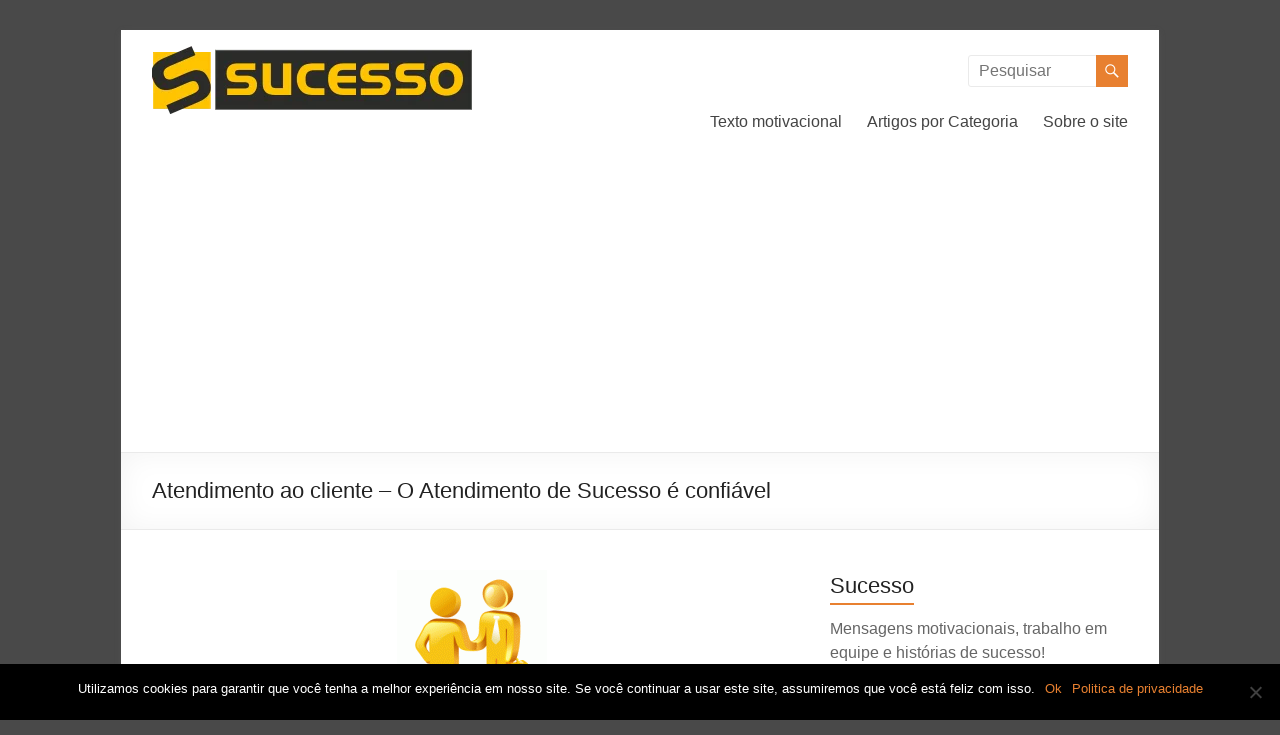

--- FILE ---
content_type: text/html; charset=UTF-8
request_url: https://sucesso.powerminas.com/atendimento-o-atendimento-de-sucesso-e-confiavel/
body_size: 11003
content:
<!DOCTYPE html> <!--[if IE 7]><html class="ie ie7" lang="pt-BR"> <![endif]--> <!--[if IE 8]><html class="ie ie8" lang="pt-BR"> <![endif]--> <!--[if !(IE 7) & !(IE 8)]><!--><html lang="pt-BR"> <!--<![endif]--><head> <script async custom-element="amp-auto-ads"
        src="https://cdn.ampproject.org/v0/amp-auto-ads-0.1.js"></script> <meta charset="UTF-8" /><meta name="viewport" content="width=device-width, initial-scale=1"><link rel="profile" href="http://gmpg.org/xfn/11" /><meta name='robots' content='index, follow, max-image-preview:large, max-snippet:-1, max-video-preview:-1' /><link media="all" href="https://sucesso.powerminas.com/wp-content/cache/autoptimize/css/autoptimize_1e0e64ddc5f4c2b37b0088dd592e95f5.css" rel="stylesheet"><title>Atendimento ao cliente - O Atendimento de Sucesso é confiável</title><meta name="description" content="Atendimento ao cliente - O Atendimento de Sucesso é confiável Confiabilidade significa cumprir a promessa do serviço de atendimento, fazer o que você diz" /><link rel="canonical" href="https://sucesso.powerminas.com/atendimento-o-atendimento-de-sucesso-e-confiavel/" /><meta property="og:locale" content="pt_BR" /><meta property="og:type" content="article" /><meta property="og:title" content="Atendimento ao cliente - O Atendimento de Sucesso é confiável" /><meta property="og:description" content="Atendimento ao cliente - O Atendimento de Sucesso é confiável Confiabilidade significa cumprir a promessa do serviço de atendimento, fazer o que você diz" /><meta property="og:url" content="https://sucesso.powerminas.com/atendimento-o-atendimento-de-sucesso-e-confiavel/" /><meta property="og:site_name" content="Sucesso" /><meta property="article:published_time" content="2010-05-19T10:32:28+00:00" /><meta property="article:modified_time" content="2011-03-23T16:42:05+00:00" /><meta property="og:image" content="https://sucesso.powerminas.com/wp-content/uploads/2010/05/A-confiança-no-serviço-de-atendimento-150x150.gif" /><meta name="author" content="juliano" /><meta name="twitter:label1" content="Escrito por" /><meta name="twitter:data1" content="juliano" /><meta name="twitter:label2" content="Est. tempo de leitura" /><meta name="twitter:data2" content="2 minutos" /> <script type="application/ld+json" class="yoast-schema-graph">{"@context":"https://schema.org","@graph":[{"@type":"Article","@id":"https://sucesso.powerminas.com/atendimento-o-atendimento-de-sucesso-e-confiavel/#article","isPartOf":{"@id":"https://sucesso.powerminas.com/atendimento-o-atendimento-de-sucesso-e-confiavel/"},"author":{"name":"juliano","@id":"https://sucesso.powerminas.com/#/schema/person/ac075449c9815b9197843ce1ebefbb76"},"headline":"Atendimento ao cliente &#8211; O Atendimento de Sucesso é confiável","datePublished":"2010-05-19T10:32:28+00:00","dateModified":"2011-03-23T16:42:05+00:00","mainEntityOfPage":{"@id":"https://sucesso.powerminas.com/atendimento-o-atendimento-de-sucesso-e-confiavel/"},"wordCount":338,"commentCount":0,"publisher":{"@id":"https://sucesso.powerminas.com/#organization"},"keywords":["atendimento","Cliente","confiável","negócio","sucesso"],"articleSection":["Atendimento ao cliente","Conquistando o cliente"],"inLanguage":"pt-BR","potentialAction":[{"@type":"CommentAction","name":"Comment","target":["https://sucesso.powerminas.com/atendimento-o-atendimento-de-sucesso-e-confiavel/#respond"]}]},{"@type":"WebPage","@id":"https://sucesso.powerminas.com/atendimento-o-atendimento-de-sucesso-e-confiavel/","url":"https://sucesso.powerminas.com/atendimento-o-atendimento-de-sucesso-e-confiavel/","name":"Atendimento ao cliente - O Atendimento de Sucesso é confiável","isPartOf":{"@id":"https://sucesso.powerminas.com/#website"},"datePublished":"2010-05-19T10:32:28+00:00","dateModified":"2011-03-23T16:42:05+00:00","description":"Atendimento ao cliente - O Atendimento de Sucesso é confiável Confiabilidade significa cumprir a promessa do serviço de atendimento, fazer o que você diz","inLanguage":"pt-BR","potentialAction":[{"@type":"ReadAction","target":["https://sucesso.powerminas.com/atendimento-o-atendimento-de-sucesso-e-confiavel/"]}]},{"@type":"WebSite","@id":"https://sucesso.powerminas.com/#website","url":"https://sucesso.powerminas.com/","name":"Sucesso","description":"Textos motivacionais para o sucesso","publisher":{"@id":"https://sucesso.powerminas.com/#organization"},"potentialAction":[{"@type":"SearchAction","target":{"@type":"EntryPoint","urlTemplate":"https://sucesso.powerminas.com/?s={search_term_string}"},"query-input":{"@type":"PropertyValueSpecification","valueRequired":true,"valueName":"search_term_string"}}],"inLanguage":"pt-BR"},{"@type":"Organization","@id":"https://sucesso.powerminas.com/#organization","name":"Sucesso","url":"https://sucesso.powerminas.com/","logo":{"@type":"ImageObject","inLanguage":"pt-BR","@id":"https://sucesso.powerminas.com/#/schema/logo/image/","url":"https://sucesso.powerminas.com/wp-content/uploads/2013/08/sucesso-logo.png","contentUrl":"https://sucesso.powerminas.com/wp-content/uploads/2013/08/sucesso-logo.png","width":320,"height":70,"caption":"Sucesso"},"image":{"@id":"https://sucesso.powerminas.com/#/schema/logo/image/"}},{"@type":"Person","@id":"https://sucesso.powerminas.com/#/schema/person/ac075449c9815b9197843ce1ebefbb76","name":"juliano","image":{"@type":"ImageObject","inLanguage":"pt-BR","@id":"https://sucesso.powerminas.com/#/schema/person/image/","url":"https://secure.gravatar.com/avatar/af496a94663e503e5c3f64cef0e9ee6b5946cf32ea6586d98cfa71a095d14e03?s=96&d=mm&r=g","contentUrl":"https://secure.gravatar.com/avatar/af496a94663e503e5c3f64cef0e9ee6b5946cf32ea6586d98cfa71a095d14e03?s=96&d=mm&r=g","caption":"juliano"}}]}</script> <link rel="alternate" type="application/rss+xml" title="Feed para Sucesso &raquo;" href="https://sucesso.powerminas.com/feed/" /><link rel="alternate" type="application/rss+xml" title="Feed de comentários para Sucesso &raquo;" href="https://sucesso.powerminas.com/comments/feed/" /><link rel="alternate" type="application/rss+xml" title="Feed de comentários para Sucesso &raquo; Atendimento ao cliente &#8211; O Atendimento de Sucesso é confiável" href="https://sucesso.powerminas.com/atendimento-o-atendimento-de-sucesso-e-confiavel/feed/" /> <script type="text/javascript" src="https://sucesso.powerminas.com/wp-includes/js/jquery/jquery.min.js?ver=3.7.1" id="jquery-core-js"></script> <script type="text/javascript" id="wpdm-frontjs-js-extra">var wpdm_url = {"home":"https:\/\/sucesso.powerminas.com\/","site":"https:\/\/sucesso.powerminas.com\/","ajax":"https:\/\/sucesso.powerminas.com\/wp-admin\/admin-ajax.php"};
var wpdm_js = {"spinner":"<i class=\"wpdm-icon wpdm-sun wpdm-spin\"><\/i>","client_id":"9767adbd408e0ee935d36dfb6cd72139"};
var wpdm_strings = {"pass_var":"Password Verified!","pass_var_q":"Please click following button to start download.","start_dl":"Start Download"};</script> <!--[if lte IE 8]> <script type="text/javascript" defer='defer' src="https://sucesso.powerminas.com/wp-content/themes/spacious/js/html5shiv.min.js?ver=6.8.3" id="html5-js"></script> <![endif]--><link rel="https://api.w.org/" href="https://sucesso.powerminas.com/wp-json/" /><link rel="alternate" title="JSON" type="application/json" href="https://sucesso.powerminas.com/wp-json/wp/v2/posts/1936" /><link rel="EditURI" type="application/rsd+xml" title="RSD" href="https://sucesso.powerminas.com/xmlrpc.php?rsd" /><meta name="generator" content="WordPress 6.8.3" /><link rel='shortlink' href='https://sucesso.powerminas.com/?p=1936' /><link rel="alternate" title="oEmbed (JSON)" type="application/json+oembed" href="https://sucesso.powerminas.com/wp-json/oembed/1.0/embed?url=https%3A%2F%2Fsucesso.powerminas.com%2Fatendimento-o-atendimento-de-sucesso-e-confiavel%2F" /><link rel="alternate" title="oEmbed (XML)" type="text/xml+oembed" href="https://sucesso.powerminas.com/wp-json/oembed/1.0/embed?url=https%3A%2F%2Fsucesso.powerminas.com%2Fatendimento-o-atendimento-de-sucesso-e-confiavel%2F&#038;format=xml" /><link rel="pingback" href="https://sucesso.powerminas.com/xmlrpc.php"><meta name="generator" content="WordPress Download Manager 3.3.17" />  <script async src="https://www.googletagmanager.com/gtag/js?id=UA-4353766-1"></script> <script>window.dataLayer = window.dataLayer || [];
  function gtag(){dataLayer.push(arguments);}
  gtag('js', new Date());

  gtag('config', 'UA-4353766-1');</script> <script async src="//pagead2.googlesyndication.com/pagead/js/adsbygoogle.js"></script> <script>(adsbygoogle = window.adsbygoogle || []).push({
          google_ad_client: "ca-pub-2391127597505384",
          enable_page_level_ads: true
     });</script> </head><body class="wp-singular post-template-default single single-post postid-1936 single-format-standard custom-background wp-custom-logo wp-embed-responsive wp-theme-spacious cookies-not-set  blog-medium narrow-978">
<div id="page" class="hfeed site"> <a class="skip-link screen-reader-text" href="#main">Pular para o conteúdo</a><header id="masthead" class="site-header clearfix spacious-header-display-one"><div id="header-text-nav-container" class=""><div class="inner-wrap" id="spacious-header-display-one"><div id="header-text-nav-wrap" class="clearfix"><div id="header-left-section"><div id="header-logo-image"> <a href="https://sucesso.powerminas.com/" class="custom-logo-link" rel="home"><img width="320" height="70" src="https://sucesso.powerminas.com/wp-content/uploads/2013/08/sucesso-logo.png" class="custom-logo" alt="Sucesso" decoding="async" srcset="https://sucesso.powerminas.com/wp-content/uploads/2013/08/sucesso-logo.png 320w, https://sucesso.powerminas.com/wp-content/uploads/2013/08/sucesso-logo-300x66.png 300w, https://sucesso.powerminas.com/wp-content/uploads/2013/08/sucesso-logo-245x54.png 245w" sizes="(max-width: 320px) 100vw, 320px" /></a></div><div id="header-text" class="screen-reader-text"><h3 id="site-title"> <a href="https://sucesso.powerminas.com/"
 title="Sucesso"
 rel="home">Sucesso</a></h3><p id="site-description">Textos motivacionais para o sucesso</p></div></div><div id="header-right-section"><div id="header-right-sidebar" class="clearfix"><aside id="search-3" class="widget widget_search"><form action="https://sucesso.powerminas.com/" class="search-form searchform clearfix" method="get"><div class="search-wrap"> <input type="text" placeholder="Pesquisar" class="s field" name="s"> <button class="search-icon" type="submit"></button></div></form></aside></div><div class="header-action"></div><nav id="site-navigation" class="main-navigation clearfix   " role="navigation"><p class="menu-toggle">Menu</p><div class="menu-primary-container"><ul id="menu-topmenu" class="menu"><li id="menu-item-8299" class="menu-item menu-item-type-taxonomy menu-item-object-category menu-item-8299"><a href="https://sucesso.powerminas.com/category/texto-motivacional/">Texto motivacional</a></li><li id="menu-item-8266" class="menu-item menu-item-type-custom menu-item-object-custom menu-item-has-children menu-item-8266"><a href="#">Artigos por Categoria</a><ul class="sub-menu"><li id="menu-item-8272" class="menu-item menu-item-type-taxonomy menu-item-object-category menu-item-8272"><a href="https://sucesso.powerminas.com/category/carreira/">Carreira</a></li><li id="menu-item-8278" class="menu-item menu-item-type-taxonomy menu-item-object-category menu-item-8278"><a href="https://sucesso.powerminas.com/category/dicas-para-o-sucesso/">Dicas para o sucesso</a></li><li id="menu-item-8280" class="menu-item menu-item-type-taxonomy menu-item-object-category menu-item-8280"><a href="https://sucesso.powerminas.com/category/empreendedorismo/">Empreendedorismo</a></li><li id="menu-item-8285" class="menu-item menu-item-type-taxonomy menu-item-object-category menu-item-8285"><a href="https://sucesso.powerminas.com/category/lideranca/">Liderança</a></li><li id="menu-item-8288" class="menu-item menu-item-type-taxonomy menu-item-object-category menu-item-8288"><a href="https://sucesso.powerminas.com/category/marketing-pessoal/">Marketing pessoal</a></li><li id="menu-item-8289" class="menu-item menu-item-type-taxonomy menu-item-object-category menu-item-8289"><a href="https://sucesso.powerminas.com/category/mensagem-motivacional/">Mensagem motivacional</a></li><li id="menu-item-8291" class="menu-item menu-item-type-taxonomy menu-item-object-category menu-item-8291"><a href="https://sucesso.powerminas.com/category/motivacao/">Motivação</a></li><li id="menu-item-8294" class="menu-item menu-item-type-taxonomy menu-item-object-category menu-item-8294"><a href="https://sucesso.powerminas.com/category/pessoas-de-sucesso/">Pessoas de sucesso</a></li><li id="menu-item-8298" class="menu-item menu-item-type-taxonomy menu-item-object-category menu-item-8298"><a href="https://sucesso.powerminas.com/category/vendas/">Sucesso nas Vendas</a></li><li id="menu-item-7655" class="menu-item menu-item-type-post_type menu-item-object-page menu-item-7655"><a href="https://sucesso.powerminas.com/tecnicas-de-vendas/">Técnicas de Vendas</a></li><li id="menu-item-8301" class="menu-item menu-item-type-taxonomy menu-item-object-category menu-item-8301"><a href="https://sucesso.powerminas.com/category/trabalho-em-equipe-2/">Trabalho em equipe</a></li><li id="menu-item-8306" class="menu-item menu-item-type-taxonomy menu-item-object-category menu-item-8306"><a href="https://sucesso.powerminas.com/category/videos-de-motivacao/">Vídeos de motivação</a></li></ul></li><li id="menu-item-7654" class="menu-item menu-item-type-post_type menu-item-object-page menu-item-has-children menu-item-7654"><a href="https://sucesso.powerminas.com/about-2/">Sobre o site</a><ul class="sub-menu"><li id="menu-item-7652" class="menu-item menu-item-type-post_type menu-item-object-page menu-item-7652"><a href="https://sucesso.powerminas.com/o-sucesso-e-ser-feliz/">O Sucesso é Ser Feliz</a></li><li id="menu-item-7653" class="menu-item menu-item-type-post_type menu-item-object-page menu-item-7653"><a href="https://sucesso.powerminas.com/politica-de-privacidade/">Política de Privacidade</a></li></ul></li></ul></div></nav></div></div></div></div><div class="header-post-title-container clearfix"><div class="inner-wrap"><div class="post-title-wrapper"><h1 class="header-post-title-class">Atendimento ao cliente &#8211; O Atendimento de Sucesso é confiável</h1></div></div></div></header><div id="main" class="clearfix"><div class="inner-wrap"><div id="primary"><div id="content" class="clearfix"><article id="post-1936" class="post-1936 post type-post status-publish format-standard hentry category-atendimento-ao-cliente category-conquistando-o-cliente tag-atendimento tag-cliente tag-confiavel tag-negocio tag-sucesso"><div class="entry-content clearfix"><p><a href="https://sucesso.powerminas.com/wp-content/uploads/2010/05/A-confiança-no-serviço-de-atendimento.gif"><img decoding="async" class="aligncenter size-thumbnail wp-image-2754 native-lazyload-js-fallback" title="A confiança no serviço de atendimento" src="https://sucesso.powerminas.com/wp-content/plugins/native-lazyload/assets/images/placeholder.svg" alt width="150" height="150" loading="lazy" data-src="https://sucesso.powerminas.com/wp-content/uploads/2010/05/A-confiança-no-serviço-de-atendimento-150x150.gif" data-srcset="https://sucesso.powerminas.com/wp-content/uploads/2010/05/A-confiança-no-serviço-de-atendimento-150x150.gif 150w, https://sucesso.powerminas.com/wp-content/uploads/2010/05/A-confiança-no-serviço-de-atendimento-36x36.gif 36w, https://sucesso.powerminas.com/wp-content/uploads/2010/05/A-confiança-no-serviço-de-atendimento-115x115.gif 115w" data-sizes="(max-width: 150px) 100vw, 150px"/><noscript><img loading="lazy" decoding="async" class="aligncenter size-thumbnail wp-image-2754" title="A confiança no serviço de atendimento" src="https://sucesso.powerminas.com/wp-content/uploads/2010/05/A-confiança-no-serviço-de-atendimento-150x150.gif" alt="" width="150" height="150" srcset="https://sucesso.powerminas.com/wp-content/uploads/2010/05/A-confiança-no-serviço-de-atendimento-150x150.gif 150w, https://sucesso.powerminas.com/wp-content/uploads/2010/05/A-confiança-no-serviço-de-atendimento-36x36.gif 36w, https://sucesso.powerminas.com/wp-content/uploads/2010/05/A-confiança-no-serviço-de-atendimento-115x115.gif 115w" sizes="(max-width: 150px) 100vw, 150px" /></noscript></a></p><p style="text-align: center;"><span style="color: #0000ff;"><strong>Atendimento ao cliente &#8211; O Atendimento de Sucesso é confiável</strong></span></p><p><strong>Confiabilidade </strong>significa <strong>cumprir </strong>a <strong>promessa </strong>do <strong>serviço </strong>de <strong>atendimento</strong>, fazer o que você diz que fará pelo <strong>cliente</strong>. Para ele, essa <strong>promessa </strong>tem três partes distintas: <strong>compromissos </strong>da <strong>empresa</strong>, <strong>expectativas comuns </strong>e <strong>promessas pessoais</strong>.</p><ul><li><strong>Compromissos </strong>da <strong>empresa</strong>. As <strong>empresas </strong>fazem <strong>promessas diretas </strong>aos <strong>clientes </strong>por meio de <strong>propaganda </strong>e <strong>marketing</strong>, <strong>correspondência</strong>, <strong>contratos</strong>, <strong>garantias </strong>de <strong>atendimento </strong>e <strong>políticas públicas </strong>acessíveis a todos. Além disso, os <strong>clientes</strong> esperam <strong>compromissos indiretos</strong>: <strong>promessas </strong>que eles acreditam estar implícitas naquilo que a <strong>empresa </strong>divulga de si mesma e em seus <strong>produtos </strong>e <strong>serviços</strong>. Sua <strong>expectativa </strong>é que ela cumpra obrigações consideradas &#8221; <strong>padrão </strong>&#8221; naquele segmento de <strong>mercado</strong>.</li><li><strong>Expectativas comuns</strong>. Os <strong>clientes </strong>levam para cada <strong>negociação </strong>de <strong>atendimento expectativas </strong>baseadas nas experiências que já tiveram com você e com outros <strong>profissionais </strong>da <strong>área</strong>. Eles fazem suposições sobre o que você pode ou não fazer a seu favor. O fato de uma de suas expectativas não ser atendida &#8211; ainda que você não saiba disso nem tenha sido o responsável direto pela situação &#8211; tem um impacto equivalente à quebra de qualquer outra <strong>promessa</strong>.</li><li><strong>Promessas pessoais</strong>. A maioria das <strong>promessas </strong>do <strong>serviço </strong>de <strong>atendimento </strong>ao <strong>cliente </strong>parte de você. É você quem as faz quando diz: &#8221; Ligarei imediatamente para o senhor quando tiver a informação &#8220;. Ou &#8221; A previsão é de que sua <strong>encomenda </strong>chegue ao <strong>destino </strong>em duas semanas &#8221; ou ainda &#8221; Sei qual é seu problema com o <strong>computador</strong>. Se você baixar esse <strong>software</strong>, consiguirá resolvê-lo &#8220;. Você está assinando essas <strong>promessas</strong>.</li></ul><p>O primeiro passo para criar um <strong>Atendimento </strong>de <strong>Sucesso </strong>é saber quais são as <strong>expectativas </strong>dos <strong>clientes</strong>. Se você fizer perguntas a eles e a seus colegas e levar as respostas a sério, será capaz de descobrir os detalhes da <strong>promessa</strong> do <strong>serviço </strong>de <strong>atendimento </strong>que eles esperam que você cumpra.</p><p><strong>Fonte: <a href="http://www.americanas.com.br/AcomProd/1472/2487440">Livro Atendimento Nota 10</a></strong></p><div class="extra-hatom-entry-title"><span class="entry-title">Atendimento ao cliente &#8211; O Atendimento de Sucesso é confiável</span></div><div class='yarpp yarpp-related yarpp-related-website yarpp-template-thumbnails'><h3>Artigos relacionados:</h3><div class="yarpp-thumbnails-horizontal"> <a class='yarpp-thumbnail' rel='norewrite' href='https://sucesso.powerminas.com/atendimento-ao-cliente-o-que-e-um-atendimento-de-sucesso/' title='Atendimento ao cliente &#8211; O que é um Atendimento de Sucesso?'> <span class="yarpp-thumbnail-default"><img src="https://sucesso.powerminas.com/wp-content/plugins/native-lazyload/assets/images/placeholder.svg" alt="Default Thumbnail" data-pin-nopin="true" loading="lazy" class="native-lazyload-js-fallback" data-src="https://sucesso.powerminas.com/wp-content/plugins/yet-another-related-posts-plugin/images/default.png"/><noscript><img loading="lazy" src="https://sucesso.powerminas.com/wp-content/plugins/yet-another-related-posts-plugin/images/default.png" alt="Default Thumbnail" data-pin-nopin="true" /></noscript></span><span class="yarpp-thumbnail-title">Atendimento ao cliente &#8211; O que é um Atendimento de Sucesso?</span></a> <a class='yarpp-thumbnail' rel='norewrite' href='https://sucesso.powerminas.com/atendimento-organize-se-os-fatores-cesar/' title='Atendimento ao cliente &#8211; Organize-se, os fatores CESAR'> <span class="yarpp-thumbnail-default"><img src="https://sucesso.powerminas.com/wp-content/plugins/native-lazyload/assets/images/placeholder.svg" alt="Default Thumbnail" data-pin-nopin="true" loading="lazy" class="native-lazyload-js-fallback" data-src="https://sucesso.powerminas.com/wp-content/plugins/yet-another-related-posts-plugin/images/default.png"/><noscript><img loading="lazy" src="https://sucesso.powerminas.com/wp-content/plugins/yet-another-related-posts-plugin/images/default.png" alt="Default Thumbnail" data-pin-nopin="true" /></noscript></span><span class="yarpp-thumbnail-title">Atendimento ao cliente &#8211; Organize-se, os fatores CESAR</span></a> <a class='yarpp-thumbnail' rel='norewrite' href='https://sucesso.powerminas.com/atendimento-atendimento-de-sucesso-e-empatic/' title='Atendimento ao cliente &#8211; Atendimento de Sucesso é&#8230; empático'> <span class="yarpp-thumbnail-default"><img src="https://sucesso.powerminas.com/wp-content/plugins/native-lazyload/assets/images/placeholder.svg" alt="Default Thumbnail" data-pin-nopin="true" loading="lazy" class="native-lazyload-js-fallback" data-src="https://sucesso.powerminas.com/wp-content/plugins/yet-another-related-posts-plugin/images/default.png"/><noscript><img loading="lazy" src="https://sucesso.powerminas.com/wp-content/plugins/yet-another-related-posts-plugin/images/default.png" alt="Default Thumbnail" data-pin-nopin="true" /></noscript></span><span class="yarpp-thumbnail-title">Atendimento ao cliente &#8211; Atendimento de Sucesso é&#8230; empático</span></a> <a class='yarpp-thumbnail' rel='norewrite' href='https://sucesso.powerminas.com/os-clientes-estao-em-toda-parte/' title='Os clientes estão em toda parte'> <span class="yarpp-thumbnail-default"><img src="https://sucesso.powerminas.com/wp-content/plugins/native-lazyload/assets/images/placeholder.svg" alt="Default Thumbnail" data-pin-nopin="true" loading="lazy" class="native-lazyload-js-fallback" data-src="https://sucesso.powerminas.com/wp-content/plugins/yet-another-related-posts-plugin/images/default.png"/><noscript><img loading="lazy" src="https://sucesso.powerminas.com/wp-content/plugins/yet-another-related-posts-plugin/images/default.png" alt="Default Thumbnail" data-pin-nopin="true" /></noscript></span><span class="yarpp-thumbnail-title">Os clientes estão em toda parte</span></a></div></div><div class="tags"> Tags: <a href="https://sucesso.powerminas.com/tag/atendimento/" rel="tag">atendimento</a>&nbsp;&nbsp;&nbsp;&nbsp;<a href="https://sucesso.powerminas.com/tag/cliente/" rel="tag">Cliente</a>&nbsp;&nbsp;&nbsp;&nbsp;<a href="https://sucesso.powerminas.com/tag/confiavel/" rel="tag">confiável</a>&nbsp;&nbsp;&nbsp;&nbsp;<a href="https://sucesso.powerminas.com/tag/negocio/" rel="tag">negócio</a>&nbsp;&nbsp;&nbsp;&nbsp;<a href="https://sucesso.powerminas.com/tag/sucesso/" rel="tag">sucesso</a></div></div><footer class="entry-meta-bar clearfix"><div class="entry-meta clearfix"> <span class="by-author author vcard"><a class="url fn n"
 href="https://sucesso.powerminas.com/author/juliano/">juliano</a></span> <span class="date"><a href="https://sucesso.powerminas.com/atendimento-o-atendimento-de-sucesso-e-confiavel/" title="10:32 am" rel="bookmark"><time class="entry-date published" datetime="2010-05-19T10:32:28+00:00">maio 19, 2010</time><time class="updated" datetime="2011-03-23T16:42:05+00:00">março 23, 2011</time></a></span> <span class="category"><a href="https://sucesso.powerminas.com/category/atendimento-ao-cliente/" rel="category tag">Atendimento ao cliente</a>, <a href="https://sucesso.powerminas.com/category/conquistando-o-cliente/" rel="category tag">Conquistando o cliente</a></span> <span
 class="comments"><a href="https://sucesso.powerminas.com/atendimento-o-atendimento-de-sucesso-e-confiavel/#respond">Nenhum Comentário</a></span></div></footer></article><ul class="default-wp-page clearfix"><li class="previous"><a href="https://sucesso.powerminas.com/medo-do-sucesso/" rel="prev"><span class="meta-nav">&larr;</span> Mensagem motivacional &#8211; Medo</a></li><li class="next"><a href="https://sucesso.powerminas.com/mensagem-motivacional-felicidade/" rel="next">Mensagem motivacional &#8211; Felicidade <span class="meta-nav">&rarr;</span></a></li></ul><div id="comments" class="comments-area"><div id="respond" class="comment-respond"><h3 id="reply-title" class="comment-reply-title">Deixe um comentário</h3><form action="https://sucesso.powerminas.com/wp-comments-post.php" method="post" id="commentform" class="comment-form"><p class="comment-notes"><span id="email-notes">O seu endereço de e-mail não será publicado.</span> <span class="required-field-message">Campos obrigatórios são marcados com <span class="required">*</span></span></p><p class="comment-form-comment"><label for="comment">Comentário <span class="required">*</span></label><textarea id="comment" name="comment" cols="45" rows="8" maxlength="65525" required></textarea></p><p class="comment-form-author"><label for="author">Nome <span class="required">*</span></label> <input id="author" name="author" type="text" value="" size="30" maxlength="245" autocomplete="name" required /></p><p class="comment-form-email"><label for="email">E-mail <span class="required">*</span></label> <input id="email" name="email" type="email" value="" size="30" maxlength="100" aria-describedby="email-notes" autocomplete="email" required /></p><p class="comment-form-url"><label for="url">Site</label> <input id="url" name="url" type="url" value="" size="30" maxlength="200" autocomplete="url" /></p><p class="form-submit"><input name="submit" type="submit" id="submit" class="submit" value="Publicar comentário" /> <input type='hidden' name='comment_post_ID' value='1936' id='comment_post_ID' /> <input type='hidden' name='comment_parent' id='comment_parent' value='0' /></p><p style="display: none;"><input type="hidden" id="akismet_comment_nonce" name="akismet_comment_nonce" value="e48ea8ade6" /></p><p style="display: none !important;" class="akismet-fields-container" data-prefix="ak_"><label>&#916;<textarea name="ak_hp_textarea" cols="45" rows="8" maxlength="100"></textarea></label><input type="hidden" id="ak_js_1" name="ak_js" value="14"/><script>document.getElementById( "ak_js_1" ).setAttribute( "value", ( new Date() ).getTime() );</script></p></form></div></div></div></div><div id="secondary"><aside id="text-139343589" class="widget widget_text"><h3 class="widget-title"><span>Sucesso</span></h3><div class="textwidget"><p id="site-description">Mensagens motivacionais, trabalho em equipe e histórias de sucesso!</p></div></aside><aside id="text-139343583" class="widget widget_text"><h3 class="widget-title"><span>O que é o sucesso!</span></h3><div class="textwidget">Acima de tudo, o sucesso é ser feliz. Acreditar que você pode atingir seus objetivos, aproveitando recursos, correndo riscos, sendo bem-sucedido, é uma atitude que deve ser renovada todos os dias. Você pode, e deve, criar seu próprio sucesso!</div></aside><aside id="text-139343579" class="widget widget_text"><div class="textwidget"><form style="border:1px solid #ccc;padding:3px;text-align:center;" action="https://feedburner.google.com/fb/a/mailverify" method="post" target="popupwindow" onsubmit="window.open('http://feedburner.google.com/fb/a/mailverify?uri=sucessoeserfeliz', 'popupwindow', 'scrollbars=yes,width=550,height=520');return true"><p> <font face="Arial">Receba mensagens e artigos por E-mail</font>:</p><p><input type="text" style="width:140px" name="email"/></p><input type="hidden" value="sucessoeserfeliz" name="uri"/><input type="hidden" name="loc" value="pt_BR"/> <input type="submit" value="Cadastrar" /><p></a></p></form></div></aside></div></div></div><footer id="colophon" class="clearfix"><div class="footer-widgets-wrapper"><div class="inner-wrap"><div class="footer-widgets-area clearfix"><div class="tg-one-fourth tg-column-1"></div><div class="tg-one-fourth tg-column-2"></div><div class="tg-one-fourth tg-after-two-blocks-clearfix tg-column-3"></div><div class="tg-one-fourth tg-one-fourth-last tg-column-4"><aside id="custom_html-2" class="widget_text widget widget_custom_html"><div class="textwidget custom-html-widget"> <script type="text/javascript">var _Hasync= _Hasync|| [];
_Hasync.push(['Histats.start', '1,4230800,4,0,0,0,00010000']);
_Hasync.push(['Histats.fasi', '1']);
_Hasync.push(['Histats.track_hits', '']);
(function() {
var hs = document.createElement('script'); hs.type = 'text/javascript'; hs.async = true;
hs.src = ('//s10.histats.com/js15_as.js');
(document.getElementsByTagName('head')[0] || document.getElementsByTagName('body')[0]).appendChild(hs);
})();</script> <noscript><a href="/" target="_blank"><img src="https://sucesso.powerminas.com/wp-content/plugins/native-lazyload/assets/images/placeholder.svg" alt border="0" loading="lazy" class="native-lazyload-js-fallback" data-src="//sstatic1.histats.com/0.gif?4230800&amp;101"><noscript><img loading="lazy"  src="//sstatic1.histats.com/0.gif?4230800&101" alt="" border="0"></noscript></a></noscript></div></aside></div></div></div></div><div class="footer-socket-wrapper clearfix"><div class="inner-wrap"><div class="footer-socket-area"><div class="copyright">Copyright &copy; 2026 <a href="https://sucesso.powerminas.com/" title="Sucesso" ><span>Sucesso</span></a>. Powered by <a href="https://wordpress.org" target="_blank" title="WordPress"><span>WordPress</span></a>. Tema: Spacious por <a href="https://themegrill.com/themes/spacious" target="_blank" title="ThemeGrill" rel="author"><span>ThemeGrill</span></a>.</div><nav class="small-menu clearfix"></nav></div></div></div></footer> <a href="#masthead" id="scroll-up"></a></div> <script type="speculationrules">{"prefetch":[{"source":"document","where":{"and":[{"href_matches":"\/*"},{"not":{"href_matches":["\/wp-*.php","\/wp-admin\/*","\/wp-content\/uploads\/*","\/wp-content\/*","\/wp-content\/plugins\/*","\/wp-content\/themes\/spacious\/*","\/*\\?(.+)"]}},{"not":{"selector_matches":"a[rel~=\"nofollow\"]"}},{"not":{"selector_matches":".no-prefetch, .no-prefetch a"}}]},"eagerness":"conservative"}]}</script> <script>jQuery(function($){

                    
                });</script> <div id="fb-root"></div> <script type="text/javascript">( function() {
	var nativeLazyloadInitialize = function() {
		var lazyElements, script;
		if ( 'loading' in HTMLImageElement.prototype ) {
			lazyElements = [].slice.call( document.querySelectorAll( '.native-lazyload-js-fallback' ) );
			lazyElements.forEach( function( element ) {
				if ( ! element.dataset.src ) {
					return;
				}
				element.src = element.dataset.src;
				delete element.dataset.src;
				if ( element.dataset.srcset ) {
					element.srcset = element.dataset.srcset;
					delete element.dataset.srcset;
				}
				if ( element.dataset.sizes ) {
					element.sizes = element.dataset.sizes;
					delete element.dataset.sizes;
				}
				element.classList.remove( 'native-lazyload-js-fallback' );
			} );
		} else if ( ! document.querySelector( 'script#native-lazyload-fallback' ) ) {
			script = document.createElement( 'script' );
			script.id = 'native-lazyload-fallback';
			script.type = 'text/javascript';
			script.src = 'https://sucesso.powerminas.com/wp-content/plugins/native-lazyload/assets/js/lazyload.js';
			script.defer = true;
			document.body.appendChild( script );
		}
	};
	if ( document.readyState === 'complete' || document.readyState === 'interactive' ) {
		nativeLazyloadInitialize();
	} else {
		window.addEventListener( 'DOMContentLoaded', nativeLazyloadInitialize );
	}
}() );</script> <script type="text/javascript" id="cookie-notice-front-js-before">var cnArgs = {"ajaxUrl":"https:\/\/sucesso.powerminas.com\/wp-admin\/admin-ajax.php","nonce":"da43fd7032","hideEffect":"fade","position":"bottom","onScroll":true,"onScrollOffset":100,"onClick":true,"cookieName":"cookie_notice_accepted","cookieTime":2592000,"cookieTimeRejected":2592000,"globalCookie":false,"redirection":false,"cache":true,"revokeCookies":false,"revokeCookiesOpt":"automatic"};</script> <script type="text/javascript" defer='defer' src="https://sucesso.powerminas.com/wp-includes/js/dist/hooks.min.js?ver=4d63a3d491d11ffd8ac6" id="wp-hooks-js"></script> <script type="text/javascript" defer='defer' src="https://sucesso.powerminas.com/wp-includes/js/dist/i18n.min.js?ver=5e580eb46a90c2b997e6" id="wp-i18n-js"></script> <script type="text/javascript" id="wp-i18n-js-after">wp.i18n.setLocaleData( { 'text direction\u0004ltr': [ 'ltr' ] } );</script> <script type="text/javascript" id="wp-postviews-cache-js-extra">var viewsCacheL10n = {"admin_ajax_url":"https:\/\/sucesso.powerminas.com\/wp-admin\/admin-ajax.php","nonce":"d8eaace36a","post_id":"1936"};</script> <div id="cookie-notice" role="dialog" class="cookie-notice-hidden cookie-revoke-hidden cn-position-bottom" aria-label="Cookie Notice" style="background-color: rgba(0,0,0,1);"><div class="cookie-notice-container" style="color: #fff"><span id="cn-notice-text" class="cn-text-container">Utilizamos cookies para garantir que você tenha a melhor experiência em nosso site. Se você continuar a usar este site, assumiremos que você está feliz com isso.</span><span id="cn-notice-buttons" class="cn-buttons-container"><a href="#" id="cn-accept-cookie" data-cookie-set="accept" class="cn-set-cookie cn-button cn-button-custom button" aria-label="Ok">Ok</a><a href="https://sucesso.powerminas.com/politica-de-privacidade/" target="_blank" id="cn-more-info" class="cn-more-info cn-button cn-button-custom button" aria-label="Politica de privacidade">Politica de privacidade</a></span><span id="cn-close-notice" data-cookie-set="accept" class="cn-close-icon" title="Não"></span></div></div> <amp-auto-ads type="adsense"
 data-ad-client="ca-pub-2391127597505384"> </amp-auto-ads> <script defer src="https://sucesso.powerminas.com/wp-content/cache/autoptimize/js/autoptimize_b207109a041c8504ae54dfa9257e8fbb.js"></script></body></html><!-- WP Fastest Cache file was created in 0.094 seconds, on January 19, 2026 @ 8:21 am --><!-- via php -->

--- FILE ---
content_type: text/html; charset=utf-8
request_url: https://www.google.com/recaptcha/api2/aframe
body_size: 259
content:
<!DOCTYPE HTML><html><head><meta http-equiv="content-type" content="text/html; charset=UTF-8"></head><body><script nonce="8aHH3LDAeTxg0Gv4XyZKUw">/** Anti-fraud and anti-abuse applications only. See google.com/recaptcha */ try{var clients={'sodar':'https://pagead2.googlesyndication.com/pagead/sodar?'};window.addEventListener("message",function(a){try{if(a.source===window.parent){var b=JSON.parse(a.data);var c=clients[b['id']];if(c){var d=document.createElement('img');d.src=c+b['params']+'&rc='+(localStorage.getItem("rc::a")?sessionStorage.getItem("rc::b"):"");window.document.body.appendChild(d);sessionStorage.setItem("rc::e",parseInt(sessionStorage.getItem("rc::e")||0)+1);localStorage.setItem("rc::h",'1768816480832');}}}catch(b){}});window.parent.postMessage("_grecaptcha_ready", "*");}catch(b){}</script></body></html>